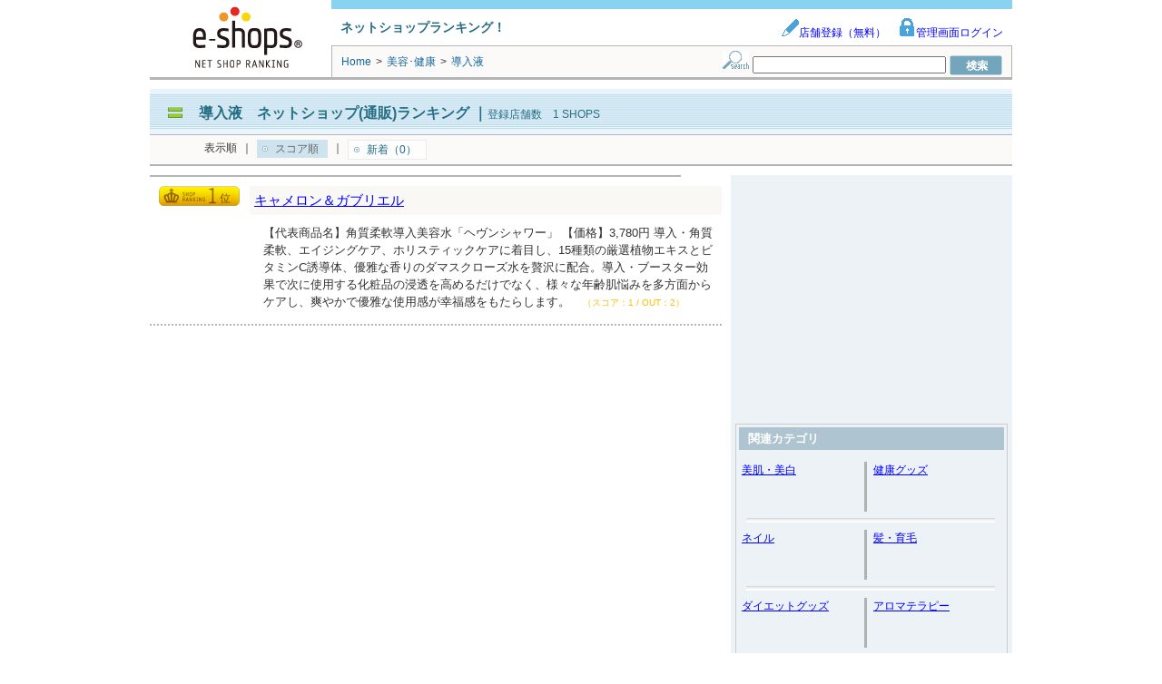

--- FILE ---
content_type: text/html; charset=UTF-8
request_url: https://syndicatedsearch.goog/afs/ads?sjk=LTsBUICwQxWWhb3RSh8esA%3D%3D&adsafe=low&adpage=1&channel=8936626886&client=pub-1505802195485781&q=%E5%B0%8E%E5%85%A5%E6%B6%B2%E3%80%80%E9%80%9A%E8%B2%A9&r=m&hl=ja&adrep=2&type=0&oe=UTF-8&ie=UTF-8&fexp=21404%2C17301437%2C17301438%2C17301442%2C17301266%2C72717108&format=p2%7Cn6%7Cn4&ad=n10a2&nocache=2551768437173846&num=0&output=uds_ads_only&v=3&bsl=8&pac=0&u_his=2&u_tz=0&dt=1768437173892&u_w=1280&u_h=720&biw=1280&bih=720&psw=1280&psh=2812&frm=0&uio=-wi620-wi620-wi300&cont=adcontainer1%7Cadcontainer2%7Cadcontainer3&drt=0&jsid=csa&jsv=855242569&rurl=https%3A%2F%2Fwww.e-shops.jp%2Fsh%2Frk4301325%2Fhtml%2F
body_size: 8565
content:
<!doctype html><html lang="ja-US"> <head>    <meta content="NOINDEX, NOFOLLOW" name="ROBOTS"> <meta content="telephone=no" name="format-detection"> <meta content="origin" name="referrer"> <title>Ads by Google</title>   </head> <body>  <div id="adBlock">    </div>  <script nonce="zY9KlI3-2jMeCDUywJ0Wog">window.AFS_AD_REQUEST_RETURN_TIME_ = Date.now();window.IS_GOOGLE_AFS_IFRAME_ = true;(function(){window.ad_json={"caps":[{"n":"queryId","v":"tjVoadOfGe-8nboPtPXjsAI"}],"bg":{"i":"https://www.google.com/js/bg/V88ImSDOg1b-Ey3nzkrV4W67KqFgqGqLOhz7XlMESLs.js","p":"XcnMOHpCwoHGDGK5CsgGHm4YjB/cZbSg8kFDunNHSrqCSY8UDVd6JpRDjCwHEo4HpCmV6OooedgdQdzPcYyb1LvE6G0jDdVvf/0QwAbJL3Q7qhXRoR3Way4k25js/TIasTEc5o3BTc+JBHI4qUEtKz0kLT1pQhfUvbF96ybQJ1lNlfzKirV+gQE48Tk74zKz7wPadpOtkv5H3jk1F9kGegzppwyaKI9kcmca62FOC4zW6LZ/Kokk5HVEo1GBQqA8JR4sb8AUuDiAd+hvyE9If34CJGUo9AJUWYQpewFFeJxFYzBc6/ogte5x2C9TOOdHCJInDGtAs6hwCaT5Rc4IzT+clKRi3VNb/uUJOr3mxeTNfVahP2Ki0GK9wuacXQ2OrtdB3jfaIxfutR0KVG5iy6quJnOxkQ1Sk4hgNN9wFBfHwOO2lW+fePHncaZDvVu1+W6qLiboI9zPjk4W/vSQkWQgMrrjB0Fq2JmlpxxEmzAQlT+WSDAIAlMVNsin+Pz3sXQaswZGCL7k5WGDlzTARELdawq3lMynqCI8tkzRpDs6FxQ1RfC6C1BEum/KpvURT2+8MF9pNaTB/H/GfFxYzHA1me/SgXCN5osEHYXntPNBSHPq7qUHdeGrZyac4eSJIFb6WL9vc15ybyjyGZfpH+0KGuAByOWdYAK7kpI4Y96rXpZ2/lomke8qw/zKp5nthgUEXCXHsNlkiyzAKsRnmPrkZsrfscxb0XQzrC4mB+SN4VelnyBARx8aSge0fhGI6T5f0Qh1ASyW+Yk71NvAcxw8v0THMAMZDPuM6xwsaeKErk3uOcSylXMgkBIibCpwOaNN/YogCHHgagiziNuvKHnxCRbqFYO5oD728m8YTWRMb18G8quIrqqM/IwLwNCK7aGbHKPq9D9OJxTrxx2CeoirTZx7hej00KkJMYFZgsSec+0lc24qsw7uhuv1xtIp59kYazIPSdx/sMo3mvPxaIdTBWejTc88vQHCXtStkUvohcUsuUYQzZ4M3cEthOLCatLsU3+nqqq0Gc+e7tXtiaz7l5lRf65qu09eIVnNK93JD/5vupaABjEuIYPmop80rTrUx8zXkpg26MPi2S791sdr44NdgAmPD31F/U+vEKLrH0HlEvlt1yneLb4lrWyeBLRERJ90gf0gKwCLRDYdJRrP0UvnC9ie4pMKiQveivIi5lJiizcrLGXeR0boewzXPf2UxdItQynf5BdoIvghKag1VKVw/APGHEcI/Scj8zXLrK06EJuvRaQ2hxiabgzAuvj5TZAy4Wvk6sKCPSX324k5KXDggcW9PDqVDOu0y9OuVK2auaZft9kJSYQSI7rAqw197yneG/[base64]/+bHF5944Q2fceE7B/G8pfXC40nGQpTx8qF6ufFbn7ItlkuhWdHbJGnnkn6K00lWMUnVY0tpIUrFnk88zzatnboKnVzGGoGZJ96xDztDZRhHfdJTW7XHzqDQYJHQeRRiWwSWhrtgJT41lFDLuwU2Ch/KcdLDAisND4PoJWgPk2Vk2k8mOVCFWnv41aYdRPAK9AqrPQyTevti2MYRD+ZH5ddewFMi8DAv7akuEh/YaTDy6ijSyGUxzxBUT3wg06SmXJ7zdumXiZijX05yuvfgZyUNeVbFX54XAqanbfqu/eEsadqN1nWXBxgXhayZCkebPErsr2/vUpQJe7WPtjwZjlVUKvI0/D9438DcPoPnvk2/yhXrW88DQOWbvP+fCnqjgbbNIpD+bhes6bt47bSUJtTr66dfpE3G4/PMTXoWG4hQLh1MhIaFfvn4dg5rVMHaypJWTe3gYKZpbUFFpOoP3G03ZTpZSLtA+x61x79BJAn6jcWhzgf9756kKILYiBWP6B6loixfaZDFvWtC+udEEmrj1D4AFtbAzSnkgmcv20vdMTv+peTXpY5HjO3eobHQOIuWMO4Sq2mMhx+tPZL/mHhLKw668x+LQ6A6gBinGVafTv2ARZvztpK8xbYIXy3Qcz0y9Rufavr7gwUoH025wyHrXakHaZ6utSND+nPQGZc8KwnQaUL+5fUpR2ozm3Qc8QoxHSXJ5XX2xzNJg3MpEHs9GPj+WBQL8Hu+VmGnfgI8nDjNBptNxgMAUHIQ0DgKQEOrvnhmcTOnqWJBa0WCA/TjAOU258HDyTLLQ8ySl8xgjsGF/NB8e6mBM8a1Pgw0xUwcICNg94Gj7gsh6IKHBGnxHIHFfbJk2DXB3gCMcESfrPYRXCpF0xXDY+6SKrpoSB5SeUyZsU5IyVw/qS7GW0ZOiV4eQh4x9o6n4VPYA1Iy5nqFyndDnczYe0sxJ7KVFC1pj50tCsumIEiaS9nG3fA3fkFU06RmZrCrK0KnROaPuRM6Cysci4F8Msq2GZPm45R96Fa9SfdYxahIeE/nyAFHWMv7U/pkDsggkb1Jv2heqsy1C3eHik91Vi/Qv7v4kbic2GLu9GtaK6lRmlf5ZgUrcMPCmtvKGFf7HCW+z8L1BC2hLYTOA7PY5eHw3jRHwR8BKSKy65hl1Pi8UEnux4QyHsZ0PsEHgTFXui2EGF3fcLTTHvzUMEFuGNpDTPpr9He/i81zEGlxAVZrVTqxgHHyNyVQRbqwqsnmS0ma/GSaBIJ01+DausXx+XYeSERIURA5EwCJmcL+AMUNfVc6u/W5z5pOH/521C25b2/jznr9DTgkx7V0pnW3A7aE8NuGc1vlgXBzPGIAOLN3n6tRF1RZJtqNqpm/RLQJnCEhzNDE3Pkvy2/HyWGHCk5Og2DSm6yI+ojKA0mp/9YrGW0S+gjvhtFEmm9tal8l6B6+6gT85vwB9/3ltSVVmA8jwiXK2mdwZ8Wb3+y5vlU+5GP9RofnjIzUY2g+du6Lcr1tyuUu3KOmRoMuadD5THDB5o7yVYPHMgIshogwq/GSqctTRDdVw2o+Ebly3131DF5BZjSEAlRoBc+imT3O6+9nAacZxC9hE2jv9+V0WWmpft1ncJKal3ic+s4nvwhktqV8zPeyCIhgHX2G0jtJQk5yI2NsVx0s4zsAh1u6JZuxb7hSQKKU4JI0J9uoVBU2K/0BfEU98oVMIFJt1b6ocDLOYozIgWjNep1CRvvJR6xo+McMD0MvUIvVMXg0jGX54PvbG/H0sAXyk5ICkr3NboM2tP8XFhrVOyz8TEmFLjj4Ajz7OeRb9JdNW0TXqIBIFvA4ctOwPFqN4LHh5z7mIyTPOXC1scejB+3ISRNWo0r0ahWbKSJ/9C54sSjCLXITv74DnHp9gJvqza6dOqysFGlhfUqoT8YANg98QiUQYkKtGcxPYGC8EEyqOol42IOcAqEB5YFAjt8KCQORZaf7t1pE0BOKSB6MRWyyLI9KMyBAJtba1bqHFnaLl1mNH4ZDleghs6UMBgSDGEAeAZ7N45uFL/um4O7VKRSxWa2eIbVySIJ+pkeksClGdklFYDRrLyeMV4OhqnxNQCx5doEzTeIciUblVz31KKi8EUqB+68IfsmbYVYOucJ23tFyRoN1nCWa83yIwRyso8R2aFnq/t/IXipvBEcYhCL8Xelq3vpNH8hkgsTx6AbpKaX2Hp5JMewbv/4Yix4OyCJs1qXGxn10EWthv8QNCfmkBLfqTp3UU55BKsxETpQp7aosC7U1hmXtIzkrd4zjuNC9CC/MWeNsScRr8lJ+SvYEFv12/haMR+XyZrJlxhm+hJgWmSeE1QtdDGlB6RvJrb/nncy857u1lz/cRj2XUf/hShGsiYVftcBNSld0IAR83osMrH0VxvlCXZLuUO/r4d0ywqI+aD5xkSOLtP1jrg/scZnyqNv88S/WYiUT8fwGBJ9aqc2aHBkZI5AEgC3H87/d8LoxBUWYFuAmFlninrZLswiJvToRPCe9mAYsJmRRLDV/iSqYr3xoBl+SQaByIxO64LfVcj0MKIOa26v2rIMnqjZP7LpRp5Nuf4iyBfbEtF2Diycwx9mxfn4hywp2XPG9d9/luefTbSvrIJXzHe9a3Kczo3oc5WFHMFjW/eQ45EBtUFDHKpcyOQ3cGS73kKg9+MH3o35MOswRwnYgZkwcv8hnzMOTs9/SsudYB3ZhMdzE3CrBswRpvy/creGURBmb1zVHHxxi/Z7nAHY12YRczdONgGWgbtFGVG62X9E8QYS/Nj272kupR/7I1lzsyyivhlrRW3mZiu6HTKlEKX5uzQjI3kPodwIEiN2gykp9enxxwZUSIIdmK4EPSSIhhWAY0HusXBE2gzz9NN1t/cFhOl4mUblrrISmBpMMFRTOcTSxl7aFKsXtr+KEmQjSZyFMVboNJB8rFMdCjHFa9MLJ9zZzJ7WpPoL3Lf1YZE8KDa1U0SDu+otzkA6ZndhKW/KO6tYIjoRcT803cthrNbCY1tugdhnuUeHYYrIlt7kvZ9BoOSDvZwASrMqwfI2nIu2uBjulGqkLWtGM0WH8NlCaey8JfpQ9PpIZiTqMtFK4Gnd5AdlcVPvi8ohD7QYI2Z280c4vWc4ucX4bkQpEBoocEFX5jOZY+h0gpvakA7bjuXtMhUg/Y4m2UoxeE21n16A9/[base64]/Lp6OmUPdCPbDkIn7L//jL9yJSjTtDGiXZNywoEPhp3hyssp+UlV/vq8GC+Kppo1jM2YrSBB1xfD4fObhcX0AGfJIGMkb6djM1HkWD40TQP3oTTnHeIazre7GaDvzyr+MatLYA4vGR8l3wrbqYZtb4Ri7i97O3P6/qQEqd7/LKbqV6XJy7SSYhIb8TUNp2ArTEFJjzZDM9aUxLbt7VPVSN29j/Jp9qg4HY++qI9LrxI1jaSkWj2hzkqWx+K7bYT5R106KWm4LDKsyL4hqWiFLT62XJeFP47ZROpOQ+PR0OOP/LJgLvLU0jowAzD0Twyw6EofyLA9HvnU/lkR156K1SfQloYpm8aW9gg1wYH3rmN92CrovcSRkRiPArhoxnHZIuB7BgfWZt+uNrAMmOe1IMuAUx2g/Yh1lZaFi+6kIVjad4zsIJJuN+ghEX9yrP9zMGyDeV8xv6r8gGcCxBUojKEc5/WjWN8sHPXe9KIBv17NmkwWVOC0A6mfI+oNdqx8BACYb0qbUMc7meNkeIPyZpEuqvN/Wwx+K8CvWMO/XviQJ5LspEbc+ti0TVY+nD/DnDhJTdEEV2yV7ijuG1ujJDg1ymHo6TxUih2NUG00XVUBS6UsYqsh/nAw4CzKur5nbqy8zrKr4NzoYZDLqWRV5Rq1NuANOKBIyvrilmDHEdlR6CzqXInnZWr+59yg9uB4vhRnyQOfapEwYiieHVoQorF0FHK6Uy5VLrvGfcapK0MpnmdghL56NfKQx8kn/jm2usfW5CyMDgbXuZqZ3wzGeTdtsBi6SZGJgUkgVQwFRjk/uwlkv8IzwWLlTbTOptGr4A0mvyLaCqI2LNx+dOuONQMfvHpg1cmfaQM9K3wTI35ONP0l7gAEd+YMR1lJGwqmKVSW8qjh0P3+31LV15gd/L2IYWiSN1pJqY73tFXgJfktlEsQ6tt9KVlxQYC5RT6WfUzsI1a7VDp2U+f8wpe2FDwzLgxACbHLN48qlq4MS4JN4rbFO0jwv0Zv5C7pGF7mcMA9quqRRJsNnavZi//u4fpBZoo5p+HtNGj6NSO/wYxSbdgHCvo93o4gs1ckb1zlVYn1jOk/e5hPS5CE0HqmHREuWs7Ag9a+MY53n8i6KYWLW5Ad6m6HEo7ojJG6EItnTG45cZVlXsm31BT/ko2z5S/yqWo3IjyaJuees39+ADtKXze12b3tPmPakSPxAGxwK4J+lRJJvPggnHhfKO8ycPmVp25UFl2y1jxV+bxGSEs51kAoigrB0kwvEytPcL/CYNfQIN3d7+qfy++/GmaTVAJNlbgpkhRAklNpgcgiu7YAONd36MOhhsEq2R1VlArSyAAC7W6JA16XhFsqCfh/GBVoDfKfKNmvfNoIRJeP6M8ZhJ3hIcyAwWc+PKkuyfe+UMHsX9KoFPsLzaGqQz6yYnjHX7Yn3PsQXEaJabn0UbtsAEF/leRhoxCAELDVUkZDcW8PLTaqmg9aHpGTuvLAEpUqYu/Vl96RVD2Y92iTZXOoEvbK7D5Pk6lO+ouw4CbwPvLtZeLGnYauZeQGFpS9DjnbjSBIZ4MUQIbqke8oH9seq14Zsu6Y5xgq3adcvBK3AAuZHSWr+fTVKYk5EU1+ZgAbXJ1zXa9gMNuocwqA9JH/CAVwb1u2xoNOcGHvSXMSJ6dVs6PNd0culwCtwbFvPA2X7ro8PC2pyVdDjX46hd+KeMf8VF7anD5br4kZyO3UBJ1I3YlFEV4s869tBbZBZxsgAlcw3ODzoU3xvwbn7e7nQd0KDWj/2xUFNMXmfF7dD9F4/fe/NFyX56MyPf221l8JXsKrNixJkwu/mBBG8hWMkbTHMjwPxQ7OJRSsfWCEEQDARd1EwFTMkuvn2ZVLlAo3nIGVoVJOtu8n/XqTvXXMQJj2IdAmJ2gokAaskRdGQDZjCUdUjATDfqcZ+X04L9Pz+t8r1jFh1h5e8f6biIMKTUyosGLc2xZBbJ47pODT/e2C4qrVa3gGpdeQ9R5Nl5n+Izb6ZsHSPTQfmtPRTlHRP3cdQ49JWTySZSaLgMOWytoWZ2WUUzPEK0ri6qDL/5GLzcyuqBHlJxPEP2qINLsb7fnWqs9YYZayUTcXtt7xAV6txcAZbzNXYIKJFwFTFuE+HHPWZga9wmSQVLRnCbG+X0RIzPSztzsuyo3lICcm1EszmpkNsGNJBpynAkgnWgUXMM2/gpqu8bgxycphOAXehIEcrTw+rdfEAw5Srz8g4X9pvujLpfxSfXr685nGe/K24YqlKdEfbXAUsRqxQmA/NLbTeS2QNiaMkd+dju5sT7gSFj6tfrjumxjGuRL7onk1OhFe1eaePxrqJeX/F7Dsfc8V/yLXu5NELkMuaoVZbRqVAQsVC7QE72s2il4hMt0bR7hRp67vXKMZn0+DcxsRSxNX2EVB0lQSeMOAepsIhVDLcFCNrVDeOz7fIwe+D4xLD3jmo9L1+vO0qzsDthdx8xGM2sE2OnU7J83AJYQMokNjJgwW+OfD92a1ZXgf8UPzSETC/GeKsJFR+y1B0WUOMegoxi1BVcOEuwl98TDTmafHRqbyIWpbX2i4sppMJdgUUu2B8/Li/cAZccVOw3kaxXwDXbBuHPzxkJJCzt8UikEn2k9Qrl3VZWL54ny0yy4RgRFwQDHq17UJurpo9QS7OJxGdDbGP/DCjnpIolsHjxs0zivl4Cr/XOyhqKr0mOZQ3zrzb+3KJi2PjMv2YagBXjsV0Q1mshjp3txFjf2fgJeRxKwW7UGHImKkr+EUE5Dw6aVu6XfQ57oRtIt5vHs/xxaS9qoD68uRUx6R+D7/n/0zc3js2PYV5MZqSTIGBkY+9bOj4NfLdJ9eNEeV9d47j35YXWyXCfFu6Amq7R2jS23fQSQ6WfP0u32FMamZs4sT21lHgRSBDVL+oufk2EKmMtRADkYF05L+rSBFmAA6dKZh1Mgwlebr67/Z9sf6wMJv/g/rsEmCqooM7nrthKCt66wCXyKpiwqo60oTaGaxYXYDc39zmZg/A192wkJ9U8Dn524UeEibgl4P/77592F75Ee0N8GCkrGpl279vnR+1wF9F3TssmMjz5y6xSc9auLpMQrKw4P8mZMvVEuZPAJzhZmvJGxaYql6W9HqiuJ0a3/kADWvQ/hRVuonAda/tftbkJVB7/Fhxs4gTTa1KJeau2UhQb7OtwUwvLeDVBGw4ffvDysBzXQ6IMUFX9/j4pqx40YiN6YW4yghxwxBlTqO11LZaN8z1aBNVgQ/MQiFjNp9oDfSQS9OeJlI47+BvxprHHWaxdp0FtJyE9OGwwI7ddpi3Ls9ZHGITa/F8iU4xpS0GgoH36zyLxI49d96BIRjw01vI6cYdfjjNHD2pQzyvMth90mdhjrQZMJJoUzzIWboGPEqJ4oiIFJtuUK6mCa3EcEXEa9DF9+E8T7tKwziwc9NfE+UDy2eJ5PeuZoNyS50aS7zIH8kYNAFBaevWV4kB0vvNmdSbtzKk0c2cIgJrOlL3qykSUp8/LAImOpLA1C6z1nREw2sEg78QZiQguhRThE27ilsU8grOYcRVJ+g/6cWTbDft/lo4oTxrD7JdSt25u6raOLnyWfDJ8QGfvjO3TlxlpuiG9C3etnF3LUff6v650+j+0Iy9SUZdGOwz1XY+JNqLqX3DfqEd0ZR6TC8R/CpoM/4bfHPqRdo/iThjOR2KBFb7CmsMvGE5WxGRGG9tbXC7aaUwTCvCIC/tm/Cyi/niPswXwhLUKVGXErX5tETLy50/y+Wpg6Wvj52Ne1VP4RGSeIpgbJ7Q2/XctqWPRfKlqKyMiLp5UrTw0bHuVtnU5mkn3yfYrDOAlTiPi9MVT5aOaFSaPg5m9E38tDuMnd1qtQN/YcEkTUO9jYMd9aBhOmRvn3r7wPhlAOKSZL2+8qneWehSd01/dQiEUkJjMcUbtAIJZzsJhPGiHqn1WAtagWUa2/tDuDjvFiRSxiD5I3EwwZpqEjnuAWrbWAHZK/3+pfW3kVrp013i4wUfIkHlM++6LpUussFN6J7w7fPgf6QRywDAG6hbW+F8//p4n8odRm1+L6rUfun1xtwU6Fsnc1pcSd0aF1aM1BrHacMpq9DEUWhNHOVxDcvbxF8+PHpDxvrUeE2q+fECwa8MQ8cyQCFIlMt9pytPMhTXtksE+dvpM3yozdrfR5t4RWWmy7QMH0CIVsnV4QyccJk/[base64]/feEE1dTTbTjXz7YteHxE/4PnliMYudU6T8PesXjvyw4QhJVzisHj92rK0TN5R9QitbYmfxKdoYXLE9yRFv9SF0MTNQAwCLXBtb9WNYQIB0LlQ7dskDINNk62QqfaI4k4DaMGhwGV0XC1UhbXBhvgM/Do9pLidae0pBbfewOsNl9NEMczYvJpqRhzclAzrNU4ezONglbFEuDkv2lQtjHtehEc0IHbTYT8MjnuUfGqFfThIE79LiKaL69U049wUWqUhtnXhI6bUaqUEkQCbaK6vVgkl+hY9qJ494KJXwukIuUxzgv1p76Od1R3ksX/SvI+Kj3nihraLIvcGOZaOiqEcR7PoB4e3j/JzNjkwhRrg2rrEzl0BOwp/Kz3bUh280Q6qa4nTSgdzT9EmNBkzQtQ9PP+W2Dq5wewU0QoDbgss5/wcPaZGPOsrDDhN8mDPKUAUCI1QRcVpQEvIfElLIp19tRgZNY4G6DKB41KhDKSHydlydpyf1sV2tAn5N0EJvh/mroUOh5YNT2uSZo2PlGzZbG1aYqEK6GutolvHmHkIvMY3BVwGTqPFU68sPj+E1scWaM9BzHot6mWPD4Q3RczUKzEePJSDzInrn+Eo389+WtFem+O7inTuC/nwakDUOlSDwgOKYuKuU5EpDt8gfLHChd85uQuTJVgMhPknxk+dI2IClRD22T5zl0yirZF9VD+jtNRXbfj5C0BjSO4w7WfEijfVun8HPlDohIBk3EDoOBFwmnwxYk1GnjH1QYz8YjjWlW4IoZqMaCkrZcfiU3c4jR4vgtSoDnDNAD9/p8K1KUf30SrEPcWvucKg9kbOspC9mhnfUsG0ojGFHh7tya7LJHHwZPhslW6mAT8YgkSZ/YWqah3LgFvnjI/TL/9ZUe8rQIHfiztn1T/8/E9MUBxIOkcHBEoazcN5zz7V5NTR1tGxWNPPBdUNhTC/F1wdNcL6OeJ5wd5cGVJXrQptWPoJIK8HG5nX0LhOk3OsfPgJWANvb+3hvibGYgHo6F4qxRVCfVCELrBzAA5yd5L9B3rCu6ewc7z6cOKTclwBDBJGkb2RT3oRvypqBgkOK6HKNmvfFldV2Nqbae2g9wkDFaWeAgL70AI7xdTH6P8e5Whj/n0vD0YDJIWor3HM/EE8r7in+vUIsSV5s54HJDpzzScbWcn8ha8BI0a/9roTL72sZp2fSp3AMyS9sWxdBEO4A/1VvnU6jo7Nnn5Vju8VFJE4w7wvKDCzCi8k6V80AhPYn+S94iEAW4EfT657Potxrlb+1fpDya+OtA8kvUwBld9FWOrCsOdnpVZ+9hsbT/rOF0X/XgwWYblJ+Iz/pHVpxUTGI6idGziwVzqMaGh0zj9F64y72uRO0SRW8Qh78IOiMc7TPD5BxEi8Ix7iwHw6dilwIITmFDeQc7j49t74IWfCcXoDowFhYwbMbEds1XEQl67S1Gt4TwB8mA\u003d\u003d"},"gd":{"ff":{"fd":"swap","eiell":true,"pcsbs":"44","pcsbp":"8","esb":true},"cd":{"pid":"pub-1505802195485781","eawp":"partner-pub-1505802195485781","qi":"tjVoadOfGe-8nboPtPXjsAI"},"pc":{},"dc":{"d":true}}};})();</script> <script src="/adsense/search/ads.js?pac=0" type="text/javascript" nonce="zY9KlI3-2jMeCDUywJ0Wog"></script>  </body> </html>

--- FILE ---
content_type: application/javascript; charset=utf-8
request_url: https://fundingchoicesmessages.google.com/f/AGSKWxXzWmeDtFcwWy_LHWiztGDbX59n8ZnPdrcPxhCchBqsC5NkbDBFPUTLMqdAMMaGdR39JE4d3Cx6s8ZlSLLlO24CdeEgxLieYHyCicgcER9JYPo14bNGlageVDD5HRse63Oz_HzibAR6ysRf9Flz-xYaQ_mkITLWVqNQqBZA2e2RmG68A7BNFVuKn99z/__skyscraper160x600.&AdType=?phpAds_-google2-ad-/xbanner.php?
body_size: -1289
content:
window['08d24178-d525-4e12-8642-2425ef4a4f69'] = true;